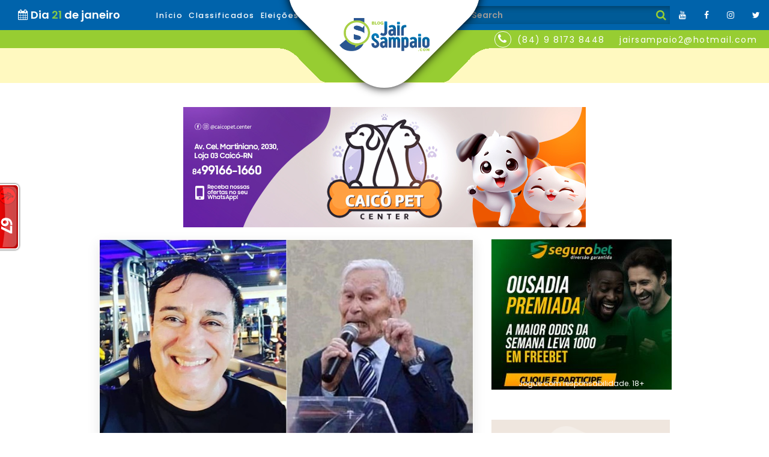

--- FILE ---
content_type: text/html; charset=UTF-8
request_url: https://www.jairsampaio.com/pai-do-forrozeiro-sandro-becker-chega-aos-105-anos-completamente-lucido-e-pregando-a-palavra-disse-o-cantor/
body_size: 13655
content:
<!doctype html>
<html lang="pt-BR">
	<head>
				<meta charset="UTF-8">
		<meta name="viewport" content="width=device-width, initial-scale=1">
		<link rel="icon" href="/logo.png" />
		<link rel="profile" href="https://gmpg.org/xfn/11">
		<script id="_wau349">var _wau = _wau || [];
			_wau.push(["tab", "1f2w16rqxh90", "349", "left-middle"]);
			(function() {
				var s=document.createElement("script");
				s.async=true;
				s.src="https://widgets.amung.us/tab.js";
				document.getElementsByTagName("head")[0].appendChild(s);
			})();
		</script>
		<meta property="og:image" content="https://www.jairsampaio.com/wp-content/uploads/2021/10/WhatsApp-Image-2021-10-26-at-12.55.30-1-2.jpeg" /><title>Pai do forrozeiro Sandro Becker chega aos 105 anos; &#8220;completamente lúcido e pregando a palavra&#8221;, disse o cantor &#8211; Blog Jair Sampaio</title>
<meta name='robots' content='max-image-preview:large' />
<link rel='dns-prefetch' href='//fonts.googleapis.com' />
<link rel="alternate" type="application/rss+xml" title="Feed para Blog Jair Sampaio &raquo;" href="https://www.jairsampaio.com/feed/" />
<link rel="alternate" type="application/rss+xml" title="Feed de comentários para Blog Jair Sampaio &raquo;" href="https://www.jairsampaio.com/comments/feed/" />
<link rel="alternate" type="application/rss+xml" title="Feed de comentários para Blog Jair Sampaio &raquo; Pai do forrozeiro Sandro Becker chega aos 105 anos; &#8220;completamente lúcido e pregando a palavra&#8221;, disse o cantor" href="https://www.jairsampaio.com/pai-do-forrozeiro-sandro-becker-chega-aos-105-anos-completamente-lucido-e-pregando-a-palavra-disse-o-cantor/feed/" />
<script type="text/javascript">
/* <![CDATA[ */
window._wpemojiSettings = {"baseUrl":"https:\/\/s.w.org\/images\/core\/emoji\/15.0.3\/72x72\/","ext":".png","svgUrl":"https:\/\/s.w.org\/images\/core\/emoji\/15.0.3\/svg\/","svgExt":".svg","source":{"concatemoji":"https:\/\/www.jairsampaio.com\/wp-includes\/js\/wp-emoji-release.min.js?ver=6.5.7"}};
/*! This file is auto-generated */
!function(i,n){var o,s,e;function c(e){try{var t={supportTests:e,timestamp:(new Date).valueOf()};sessionStorage.setItem(o,JSON.stringify(t))}catch(e){}}function p(e,t,n){e.clearRect(0,0,e.canvas.width,e.canvas.height),e.fillText(t,0,0);var t=new Uint32Array(e.getImageData(0,0,e.canvas.width,e.canvas.height).data),r=(e.clearRect(0,0,e.canvas.width,e.canvas.height),e.fillText(n,0,0),new Uint32Array(e.getImageData(0,0,e.canvas.width,e.canvas.height).data));return t.every(function(e,t){return e===r[t]})}function u(e,t,n){switch(t){case"flag":return n(e,"\ud83c\udff3\ufe0f\u200d\u26a7\ufe0f","\ud83c\udff3\ufe0f\u200b\u26a7\ufe0f")?!1:!n(e,"\ud83c\uddfa\ud83c\uddf3","\ud83c\uddfa\u200b\ud83c\uddf3")&&!n(e,"\ud83c\udff4\udb40\udc67\udb40\udc62\udb40\udc65\udb40\udc6e\udb40\udc67\udb40\udc7f","\ud83c\udff4\u200b\udb40\udc67\u200b\udb40\udc62\u200b\udb40\udc65\u200b\udb40\udc6e\u200b\udb40\udc67\u200b\udb40\udc7f");case"emoji":return!n(e,"\ud83d\udc26\u200d\u2b1b","\ud83d\udc26\u200b\u2b1b")}return!1}function f(e,t,n){var r="undefined"!=typeof WorkerGlobalScope&&self instanceof WorkerGlobalScope?new OffscreenCanvas(300,150):i.createElement("canvas"),a=r.getContext("2d",{willReadFrequently:!0}),o=(a.textBaseline="top",a.font="600 32px Arial",{});return e.forEach(function(e){o[e]=t(a,e,n)}),o}function t(e){var t=i.createElement("script");t.src=e,t.defer=!0,i.head.appendChild(t)}"undefined"!=typeof Promise&&(o="wpEmojiSettingsSupports",s=["flag","emoji"],n.supports={everything:!0,everythingExceptFlag:!0},e=new Promise(function(e){i.addEventListener("DOMContentLoaded",e,{once:!0})}),new Promise(function(t){var n=function(){try{var e=JSON.parse(sessionStorage.getItem(o));if("object"==typeof e&&"number"==typeof e.timestamp&&(new Date).valueOf()<e.timestamp+604800&&"object"==typeof e.supportTests)return e.supportTests}catch(e){}return null}();if(!n){if("undefined"!=typeof Worker&&"undefined"!=typeof OffscreenCanvas&&"undefined"!=typeof URL&&URL.createObjectURL&&"undefined"!=typeof Blob)try{var e="postMessage("+f.toString()+"("+[JSON.stringify(s),u.toString(),p.toString()].join(",")+"));",r=new Blob([e],{type:"text/javascript"}),a=new Worker(URL.createObjectURL(r),{name:"wpTestEmojiSupports"});return void(a.onmessage=function(e){c(n=e.data),a.terminate(),t(n)})}catch(e){}c(n=f(s,u,p))}t(n)}).then(function(e){for(var t in e)n.supports[t]=e[t],n.supports.everything=n.supports.everything&&n.supports[t],"flag"!==t&&(n.supports.everythingExceptFlag=n.supports.everythingExceptFlag&&n.supports[t]);n.supports.everythingExceptFlag=n.supports.everythingExceptFlag&&!n.supports.flag,n.DOMReady=!1,n.readyCallback=function(){n.DOMReady=!0}}).then(function(){return e}).then(function(){var e;n.supports.everything||(n.readyCallback(),(e=n.source||{}).concatemoji?t(e.concatemoji):e.wpemoji&&e.twemoji&&(t(e.twemoji),t(e.wpemoji)))}))}((window,document),window._wpemojiSettings);
/* ]]> */
</script>
<style id='wp-emoji-styles-inline-css' type='text/css'>

	img.wp-smiley, img.emoji {
		display: inline !important;
		border: none !important;
		box-shadow: none !important;
		height: 1em !important;
		width: 1em !important;
		margin: 0 0.07em !important;
		vertical-align: -0.1em !important;
		background: none !important;
		padding: 0 !important;
	}
</style>
<link rel='stylesheet' id='wp-block-library-css' href='https://www.jairsampaio.com/wp-includes/css/dist/block-library/style.min.css?ver=6.5.7' type='text/css' media='all' />
<style id='classic-theme-styles-inline-css' type='text/css'>
/*! This file is auto-generated */
.wp-block-button__link{color:#fff;background-color:#32373c;border-radius:9999px;box-shadow:none;text-decoration:none;padding:calc(.667em + 2px) calc(1.333em + 2px);font-size:1.125em}.wp-block-file__button{background:#32373c;color:#fff;text-decoration:none}
</style>
<style id='global-styles-inline-css' type='text/css'>
body{--wp--preset--color--black: #000000;--wp--preset--color--cyan-bluish-gray: #abb8c3;--wp--preset--color--white: #ffffff;--wp--preset--color--pale-pink: #f78da7;--wp--preset--color--vivid-red: #cf2e2e;--wp--preset--color--luminous-vivid-orange: #ff6900;--wp--preset--color--luminous-vivid-amber: #fcb900;--wp--preset--color--light-green-cyan: #7bdcb5;--wp--preset--color--vivid-green-cyan: #00d084;--wp--preset--color--pale-cyan-blue: #8ed1fc;--wp--preset--color--vivid-cyan-blue: #0693e3;--wp--preset--color--vivid-purple: #9b51e0;--wp--preset--gradient--vivid-cyan-blue-to-vivid-purple: linear-gradient(135deg,rgba(6,147,227,1) 0%,rgb(155,81,224) 100%);--wp--preset--gradient--light-green-cyan-to-vivid-green-cyan: linear-gradient(135deg,rgb(122,220,180) 0%,rgb(0,208,130) 100%);--wp--preset--gradient--luminous-vivid-amber-to-luminous-vivid-orange: linear-gradient(135deg,rgba(252,185,0,1) 0%,rgba(255,105,0,1) 100%);--wp--preset--gradient--luminous-vivid-orange-to-vivid-red: linear-gradient(135deg,rgba(255,105,0,1) 0%,rgb(207,46,46) 100%);--wp--preset--gradient--very-light-gray-to-cyan-bluish-gray: linear-gradient(135deg,rgb(238,238,238) 0%,rgb(169,184,195) 100%);--wp--preset--gradient--cool-to-warm-spectrum: linear-gradient(135deg,rgb(74,234,220) 0%,rgb(151,120,209) 20%,rgb(207,42,186) 40%,rgb(238,44,130) 60%,rgb(251,105,98) 80%,rgb(254,248,76) 100%);--wp--preset--gradient--blush-light-purple: linear-gradient(135deg,rgb(255,206,236) 0%,rgb(152,150,240) 100%);--wp--preset--gradient--blush-bordeaux: linear-gradient(135deg,rgb(254,205,165) 0%,rgb(254,45,45) 50%,rgb(107,0,62) 100%);--wp--preset--gradient--luminous-dusk: linear-gradient(135deg,rgb(255,203,112) 0%,rgb(199,81,192) 50%,rgb(65,88,208) 100%);--wp--preset--gradient--pale-ocean: linear-gradient(135deg,rgb(255,245,203) 0%,rgb(182,227,212) 50%,rgb(51,167,181) 100%);--wp--preset--gradient--electric-grass: linear-gradient(135deg,rgb(202,248,128) 0%,rgb(113,206,126) 100%);--wp--preset--gradient--midnight: linear-gradient(135deg,rgb(2,3,129) 0%,rgb(40,116,252) 100%);--wp--preset--font-size--small: 13px;--wp--preset--font-size--medium: 20px;--wp--preset--font-size--large: 36px;--wp--preset--font-size--x-large: 42px;--wp--preset--spacing--20: 0.44rem;--wp--preset--spacing--30: 0.67rem;--wp--preset--spacing--40: 1rem;--wp--preset--spacing--50: 1.5rem;--wp--preset--spacing--60: 2.25rem;--wp--preset--spacing--70: 3.38rem;--wp--preset--spacing--80: 5.06rem;--wp--preset--shadow--natural: 6px 6px 9px rgba(0, 0, 0, 0.2);--wp--preset--shadow--deep: 12px 12px 50px rgba(0, 0, 0, 0.4);--wp--preset--shadow--sharp: 6px 6px 0px rgba(0, 0, 0, 0.2);--wp--preset--shadow--outlined: 6px 6px 0px -3px rgba(255, 255, 255, 1), 6px 6px rgba(0, 0, 0, 1);--wp--preset--shadow--crisp: 6px 6px 0px rgba(0, 0, 0, 1);}:where(.is-layout-flex){gap: 0.5em;}:where(.is-layout-grid){gap: 0.5em;}body .is-layout-flex{display: flex;}body .is-layout-flex{flex-wrap: wrap;align-items: center;}body .is-layout-flex > *{margin: 0;}body .is-layout-grid{display: grid;}body .is-layout-grid > *{margin: 0;}:where(.wp-block-columns.is-layout-flex){gap: 2em;}:where(.wp-block-columns.is-layout-grid){gap: 2em;}:where(.wp-block-post-template.is-layout-flex){gap: 1.25em;}:where(.wp-block-post-template.is-layout-grid){gap: 1.25em;}.has-black-color{color: var(--wp--preset--color--black) !important;}.has-cyan-bluish-gray-color{color: var(--wp--preset--color--cyan-bluish-gray) !important;}.has-white-color{color: var(--wp--preset--color--white) !important;}.has-pale-pink-color{color: var(--wp--preset--color--pale-pink) !important;}.has-vivid-red-color{color: var(--wp--preset--color--vivid-red) !important;}.has-luminous-vivid-orange-color{color: var(--wp--preset--color--luminous-vivid-orange) !important;}.has-luminous-vivid-amber-color{color: var(--wp--preset--color--luminous-vivid-amber) !important;}.has-light-green-cyan-color{color: var(--wp--preset--color--light-green-cyan) !important;}.has-vivid-green-cyan-color{color: var(--wp--preset--color--vivid-green-cyan) !important;}.has-pale-cyan-blue-color{color: var(--wp--preset--color--pale-cyan-blue) !important;}.has-vivid-cyan-blue-color{color: var(--wp--preset--color--vivid-cyan-blue) !important;}.has-vivid-purple-color{color: var(--wp--preset--color--vivid-purple) !important;}.has-black-background-color{background-color: var(--wp--preset--color--black) !important;}.has-cyan-bluish-gray-background-color{background-color: var(--wp--preset--color--cyan-bluish-gray) !important;}.has-white-background-color{background-color: var(--wp--preset--color--white) !important;}.has-pale-pink-background-color{background-color: var(--wp--preset--color--pale-pink) !important;}.has-vivid-red-background-color{background-color: var(--wp--preset--color--vivid-red) !important;}.has-luminous-vivid-orange-background-color{background-color: var(--wp--preset--color--luminous-vivid-orange) !important;}.has-luminous-vivid-amber-background-color{background-color: var(--wp--preset--color--luminous-vivid-amber) !important;}.has-light-green-cyan-background-color{background-color: var(--wp--preset--color--light-green-cyan) !important;}.has-vivid-green-cyan-background-color{background-color: var(--wp--preset--color--vivid-green-cyan) !important;}.has-pale-cyan-blue-background-color{background-color: var(--wp--preset--color--pale-cyan-blue) !important;}.has-vivid-cyan-blue-background-color{background-color: var(--wp--preset--color--vivid-cyan-blue) !important;}.has-vivid-purple-background-color{background-color: var(--wp--preset--color--vivid-purple) !important;}.has-black-border-color{border-color: var(--wp--preset--color--black) !important;}.has-cyan-bluish-gray-border-color{border-color: var(--wp--preset--color--cyan-bluish-gray) !important;}.has-white-border-color{border-color: var(--wp--preset--color--white) !important;}.has-pale-pink-border-color{border-color: var(--wp--preset--color--pale-pink) !important;}.has-vivid-red-border-color{border-color: var(--wp--preset--color--vivid-red) !important;}.has-luminous-vivid-orange-border-color{border-color: var(--wp--preset--color--luminous-vivid-orange) !important;}.has-luminous-vivid-amber-border-color{border-color: var(--wp--preset--color--luminous-vivid-amber) !important;}.has-light-green-cyan-border-color{border-color: var(--wp--preset--color--light-green-cyan) !important;}.has-vivid-green-cyan-border-color{border-color: var(--wp--preset--color--vivid-green-cyan) !important;}.has-pale-cyan-blue-border-color{border-color: var(--wp--preset--color--pale-cyan-blue) !important;}.has-vivid-cyan-blue-border-color{border-color: var(--wp--preset--color--vivid-cyan-blue) !important;}.has-vivid-purple-border-color{border-color: var(--wp--preset--color--vivid-purple) !important;}.has-vivid-cyan-blue-to-vivid-purple-gradient-background{background: var(--wp--preset--gradient--vivid-cyan-blue-to-vivid-purple) !important;}.has-light-green-cyan-to-vivid-green-cyan-gradient-background{background: var(--wp--preset--gradient--light-green-cyan-to-vivid-green-cyan) !important;}.has-luminous-vivid-amber-to-luminous-vivid-orange-gradient-background{background: var(--wp--preset--gradient--luminous-vivid-amber-to-luminous-vivid-orange) !important;}.has-luminous-vivid-orange-to-vivid-red-gradient-background{background: var(--wp--preset--gradient--luminous-vivid-orange-to-vivid-red) !important;}.has-very-light-gray-to-cyan-bluish-gray-gradient-background{background: var(--wp--preset--gradient--very-light-gray-to-cyan-bluish-gray) !important;}.has-cool-to-warm-spectrum-gradient-background{background: var(--wp--preset--gradient--cool-to-warm-spectrum) !important;}.has-blush-light-purple-gradient-background{background: var(--wp--preset--gradient--blush-light-purple) !important;}.has-blush-bordeaux-gradient-background{background: var(--wp--preset--gradient--blush-bordeaux) !important;}.has-luminous-dusk-gradient-background{background: var(--wp--preset--gradient--luminous-dusk) !important;}.has-pale-ocean-gradient-background{background: var(--wp--preset--gradient--pale-ocean) !important;}.has-electric-grass-gradient-background{background: var(--wp--preset--gradient--electric-grass) !important;}.has-midnight-gradient-background{background: var(--wp--preset--gradient--midnight) !important;}.has-small-font-size{font-size: var(--wp--preset--font-size--small) !important;}.has-medium-font-size{font-size: var(--wp--preset--font-size--medium) !important;}.has-large-font-size{font-size: var(--wp--preset--font-size--large) !important;}.has-x-large-font-size{font-size: var(--wp--preset--font-size--x-large) !important;}
.wp-block-navigation a:where(:not(.wp-element-button)){color: inherit;}
:where(.wp-block-post-template.is-layout-flex){gap: 1.25em;}:where(.wp-block-post-template.is-layout-grid){gap: 1.25em;}
:where(.wp-block-columns.is-layout-flex){gap: 2em;}:where(.wp-block-columns.is-layout-grid){gap: 2em;}
.wp-block-pullquote{font-size: 1.5em;line-height: 1.6;}
</style>
<link rel='stylesheet' id='wpxon-fonts-css' href='https://fonts.googleapis.com/css?family=Playfair+Display%3A400%2C700%2C900%7CPoppins%3A300%2C400%2C500%2C600%2C700%2C800%2C900&#038;subset=latin%2Clatin-ext' type='text/css' media='all' />
<link rel='stylesheet' id='font-awesome-css' href='https://www.jairsampaio.com/wp-content/themes/jair-sampaio/assets/css/font-awesome.min.css?ver=6.5.7' type='text/css' media='all' />
<link rel='stylesheet' id='bootstrap-css' href='https://www.jairsampaio.com/wp-content/themes/jair-sampaio/assets/css/bootstrap.min.css?ver=6.5.7' type='text/css' media='all' />
<link rel='stylesheet' id='wpxon-style-css' href='https://www.jairsampaio.com/wp-content/themes/jair-sampaio/style.css?ver=6.5.7' type='text/css' media='all' />
<style id='wpxon-style-inline-css' type='text/css'>

            #page-title-wrap .page-title{
                color:#000000;
            }
        
</style>
<script type="text/javascript" src="https://www.jairsampaio.com/wp-includes/js/jquery/jquery.min.js?ver=3.7.1" id="jquery-core-js"></script>
<script type="text/javascript" src="https://www.jairsampaio.com/wp-includes/js/jquery/jquery-migrate.min.js?ver=3.4.1" id="jquery-migrate-js"></script>
<link rel="https://api.w.org/" href="https://www.jairsampaio.com/wp-json/" /><link rel="alternate" type="application/json" href="https://www.jairsampaio.com/wp-json/wp/v2/posts/343217" /><link rel="EditURI" type="application/rsd+xml" title="RSD" href="https://www.jairsampaio.com/xmlrpc.php?rsd" />
<meta name="generator" content="WordPress 6.5.7" />
<link rel="canonical" href="https://www.jairsampaio.com/pai-do-forrozeiro-sandro-becker-chega-aos-105-anos-completamente-lucido-e-pregando-a-palavra-disse-o-cantor/" />
<link rel='shortlink' href='https://www.jairsampaio.com/?p=343217' />
<link rel="alternate" type="application/json+oembed" href="https://www.jairsampaio.com/wp-json/oembed/1.0/embed?url=https%3A%2F%2Fwww.jairsampaio.com%2Fpai-do-forrozeiro-sandro-becker-chega-aos-105-anos-completamente-lucido-e-pregando-a-palavra-disse-o-cantor%2F" />
<link rel="alternate" type="text/xml+oembed" href="https://www.jairsampaio.com/wp-json/oembed/1.0/embed?url=https%3A%2F%2Fwww.jairsampaio.com%2Fpai-do-forrozeiro-sandro-becker-chega-aos-105-anos-completamente-lucido-e-pregando-a-palavra-disse-o-cantor%2F&#038;format=xml" />
<link rel="pingback" href="https://www.jairsampaio.com/xmlrpc.php">
				
		<script async src="https://pagead2.googlesyndication.com/pagead/js/adsbygoogle.js"></script>
		<script>
			(function(i,s,o,g,r,a,m){
				i['GoogleAnalyticsObject']=r;
				i[r]=i[r] || function(){
					(i[r].q=i[r].q || []).push(arguments)
				},
				i[r].l=1*new Date();
				a=s.createElement(o),
				m=s.getElementsByTagName(o)[0];
				a.async=1;
				a.src=g;
				m.parentNode.insertBefore(a,m)
			})(
				window,document,
				'script',
				'https://www.google-analytics.com/analytics.js',
				'ga'
			);
			ga('create', 'UA-78068415-1', 'auto');
			ga('send', 'pageview');

 			(adsbygoogle = window.adsbygoogle || []).push({
 				google_ad_client: "pub-3542920364620452",
 				enable_page_level_ads: true
 			});
		</script>
		<style>
			@media all and (min-width: 768px) {
				.container {
					padding-top:0px!important;
				}
			}
			.pp-box-adunit{
				display:none!important;
			}
			.blog-post__text-content p {
				text-align:left!important;
			}
		</style>
				  <script type="module">
    import lifecycle from 'https://cdn.rawgit.com/GoogleChromeLabs/page-lifecycle/0.1.1/dist/lifecycle.mjs';

    // Expose lifecycle globally so the script at main.js will work in both
    // the module and nomodule case.
    self.lifecycle = lifecycle;
  </script>
  <script defer nomodule src="https://cdn.rawgit.com/GoogleChromeLabs/page-lifecycle/0.1.1/dist/lifecycle.es5.js"></script>

	</head>
	<body class="post-template-default single single-post postid-343217 single-format-standard wp-custom-logo">
					<script>
			window.bannersViewedId = []
			window.bannersOffsetY = {}
			marketingURL = 'https://marketing.divloopers.com/banners?byGroup=true&i=2&byRandom=true&APKv2_HASH=zo-0Msps_TRA9p9wa7BItjxKOsUaTdIbnqsoxtQQU1IeyJhbGciOiJBMjU2S1ciLCJlbmMiOiJBMjU2Q0JDLUhTNTEyIn0.0DHHEOFam2do-tjP1RFQ2YmfBrFdb70UJ&APKv2_HOST=jairsampaio.com'
								document.addEventListener('visibilitychange', function() {
let vis = document.visibilityState;
//console.log("VIS!",vis,vis === 'hidden')
	
    if (vis == 'hidden') {
		sendPayload = {
			'APKv2_HASH':'zo-0Msps_TRA9p9wa7BItjxKOsUaTdIbnqsoxtQQU1IeyJhbGciOiJBMjU2S1ciLCJlbmMiOiJBMjU2Q0JDLUhTNTEyIn0.0DHHEOFam2do-tjP1RFQ2YmfBrFdb70UJ&APKv2_HOST',
			'APKv2_HOST':'jairsampaio.com',
			//'out':`[${window.bannersViewedId.join(',')}]`
			'out':bannersViewedId
		} 
		//console.warn("VIS ??? ",document.visibilityState)
      navigator.sendBeacon(`${marketingURL}&out=[${window.bannersViewedId.join(',')}]`, JSON.stringify(sendPayload));
		window.bannersViewedId = []
    }
  },false);
			bannersMarketing = fetch(marketingURL,{redirect: 'follow' }).then(function(response) {
  var contentType = response.headers.get("content-type");
  if(contentType && contentType.indexOf("application/json") !== -1) {
    return response.json().then(function(json) {
      	window.bannersJSON = json.content
		bannerTreeShow()
	 //console.log(window.bannersJSON)
    });
  } else {
    console.error("Oops, we haven't got JSON!");
  }
});			

				
const dispatchView = (posY) => {
    let onFeedBanners = document.querySelectorAll(".divLoopersMarketing--banner")
	
	onFeedBanners.forEach((b)=>{
		let BId = parseInt(b.getAttribute('data-id'))
		let BMaxY = 350
		let BPosY = b.offsetTop
		let BDiff = BPosY - posY
		//console.log(BId,BPosY,posY,BDiff)
		if (BDiff >= -BMaxY && BDiff <= BMaxY && window.bannersViewedId.indexOf(BId) == -1){
			window.bannersViewedId.push(BId)
			console.warn("OK, NEW BANNER VIEWD",window.bannersViewedId)
		}
	})
	return true
}
				
let lastKnownScrollPosition = 0;
let ticking = false;

document.addEventListener('scroll', function(e) {
  lastKnownScrollPosition = window.scrollY;

  if (!ticking) {
    window.requestAnimationFrame(function() {
	  dispatchView(window.scrollY)
      ticking = false;
    });

    ticking = true;
  }
});
				
			window.bannersIndx = [0,0,0,0,0];
			window.bannersJSON = {};
			bannerTreeShow = () => {
				groups = Object.keys(window.bannersJSON)
				for(g = 0; g < 3; g++){
					bannersInGroup = document.querySelectorAll(`.banner-marketing-divloopers[data-group="${g + 1}"]`)
					window.bannersOutx = 0
					for(i = 0;i<bannersInGroup.length;i++){
						console.log('G',g)
						bannerBase = window.bannersJSON[g + 1]
						if (typeof (bannerBase) == 'undefined'){
							console.log('CONTINUE')
							continue;
						}
						banner = bannerBase[i]
						//Caso existam espaços para banners, mas não tenha mais dados, passar a reutilizar os dados anteriores
						if (typeof(banner) == 'undefined'){
							banner = window.bannersJSON[g + 1][window.bannersOutx]
							window.bannersOutx++;
						}
						bannerId = `dlb-${g}-${i}`
						bannerDom = bannersInGroup[i]
						bannerHtml = `<a href="${banner['link']}" id="${bannerId}" target="_blank" data-id="${banner["id"]}" class="divLoopersMarketing--banner"><img alt="${banner["title"]}" src="${banner["src"]}"></a>`;
						bannerDom.innerHTML = bannerHtml
						//#window.bannersOffsetY[bannerId] = document.querySelector(`#${bannerId}`).offsetTop
						
					}
				}
			}
			bannerShow = (id,category) => {
					bannersRow = window.bannersJSON[category];
					bannersIdx = bannersIndx[category]
					console.log(category,bannersRow,bannersIdx)
				
					data = bannersRow[window.bannersIndx[category]];
					if (typeof(data) == 'undefined'){
						window.bannersIndx[category] = 0;
						data = bannersRow[window.bannersIndx[category]];
					}
					html = '<a href="'+ data["link"] + '" target=""><img alt="'+ data["src"] + '" src="'+ data["src"] + '"></a>';
					window.bannersIndx[category]++;
					document.querySelector('#' + id).innerHTML = html;
			}
			</script>	
		<div style="display:none;
					background: #E11;
					color: rgba(255,255,255,.9);
					position: fixed;
					bottom: 0;
					width: 100%;
					z-index: 99;
					text-align: center;
					font-size: 2em;"
			 >
			<a href="https://eleicoes.jairsampaio.com">
				ACOMPANHE A APURAÇÃO
			</a>
		</div>
				<div id="fb-root"></div>
		<script>(function(d, s, id) {
			var js, fjs = d.getElementsByTagName(s)[0];
			if (d.getElementById(id)) return;
			js = d.createElement(s); js.id = id;
			js.src = "//connect.facebook.net/pt_BR/sdk.js#xfbml=1&version=v2.6&appId=1710808819169805";
			fjs.parentNode.insertBefore(js, fjs);
		}(document, 'script', 'facebook-jssdk'));</script>
		<span class='google-ads-fixed' style='max-height:90px;overflow-hidden;'><ins class="adsbygoogle" style="display:block;margin-top:48px;text-align:center;" data-ad-client="ca-pub-3542920364620452" data-ad-slot="1936804927" data-ad-format="horizontal"></ins>
			<script>
				(adsbygoogle = window.adsbygoogle || []).push({});
			</script></span>
		<script async='async' src='//www.googletagservices.com/tag/js/gpt.js'></script>
		<script>
			var googletag = googletag || {};
			googletag.cmd = googletag.cmd || [];
		</script>

		<div class="content">
			<nav class="navbar navbar-default navbar-fixed-top nav-bar-top">
				<div class="nav-header">
					<div class="container-fluid">
					<!-- Brand and toggle get grouped for better mobile display -->
						<button type="button" class="navbar-toggle collapsed" data-toggle="collapse" data-target="#myNavbar" aria-expanded="false">
							<span class="sr-only">Toggle navigation</span>
							<span class="icon-bar"></span>
							<span class="icon-bar"></span>
							<span class="icon-bar"></span>
						</button>
						<div>
			        <ul class="nav navbar-nav navbar-left hidden-xs">
								<li class="hidden-xs">
									<div class="navbar-brand">
										<i class="fa fa-calendar"></i>
										<span class="top-time">
											Dia <span class="day"> 21 </span> de janeiro										</pan>
									</div>
								</li>
								<li>
									<nav id="easy-menu">
										<ul id="wpxon-main-menu" class="menu-list"><li id="menu-item-240966" class="menu-item menu-item-type-custom menu-item-object-custom menu-item-home menu-item-240966"><a href="https://www.jairsampaio.com">Início</a></li>
<li id="menu-item-58732" class="menu-item menu-item-type-post_type menu-item-object-page menu-item-58732"><a href="https://www.jairsampaio.com/classificados/">Classificados</a></li>
<li id="menu-item-300377" class="menu-item menu-item-type-custom menu-item-object-custom menu-item-300377"><a href="https://eleicoes.jairsampaio.com">Eleições</a></li>
</ul>									</nav>
								</li>
							</ul>
							<ul class="nav navbar-nav navbar-right hidden-xs">
								<li class="search-top hidden-sm">
									<form class="searchform" action="https://www.jairsampaio.com/"> 
	<input type="search" class="form-control widget-search__text-field" placeholder="Search" value="" name="s">
    <button type="submit" class="widget-search__submit"><i class="fa fa-search"></i></button>
</form>								</li>
								<li>
									<a href="https://www.youtube.com/@blogjairsampaio2755" target='_blank'>
										<i class="fa fa-youtube"></i>
									</a>
								</li>
								<li>
									<a href="https://www.facebook.com/BlogJairSampaio" target='_blank'>
										<i class="fa fa-facebook"></i>
									</a>
								</li>
								<li>
									<a href="https://www.instagram.com/blogjairsampaio_/" target='_blank'>
										<i class="fa fa-instagram"></i>
									</a>
								</li>
																<li>
									<a href="https://x.com/jairsampaiosite" target='_blank'>
										<i class="fa fa-twitter"></i>
									</a>
								</li>
							</ul>
						</div>
						<a href="/">
							<img src="https://www.jairsampaio.com/wp-content/themes/jair-sampaio/assets/img/brand.png" class="logotipo" alt="">
						</a>
					</div><!-- /.container-fluid -->
				</div>
			</nav>
						<div class="borda">
				<div class="contact hidden-xs">
					<ul class="pull-left">
						<li class="hidden-lg">
							<i class="fa fa-phone"></i>
							<a href="tel:84981738448">(84) 9 8173 8448</a>
						</li>
					</ul>
					<ul class="pull-right">
						<li class="hidden-md hidden-sm">
							<i class="fa fa-phone"></i>
							<a href="tel:84981738448">(84) 9 8173 8448</a>
						</li>
						<li>
							<a href="/cdn-cgi/l/email-protection#1b717a7269687a766b7a7274295b73746f767a727735787476"><span class="__cf_email__" data-cfemail="8ae0ebe3f8f9ebe7faebe3e5b8cae2e5fee7ebe3e6a4e9e5e7">[email&#160;protected]</span></a>
						</li>
					</ul>
				</div>
				<div style="position:absolute; top:50;">
									</div>
				<div class="box"></div>
			</div>

			<div class="collapse navbar-collapse" id="myNavbar">
				<span class="hidden-sm hidden-md hidden-lg menu-mobile">
					<ul id="wpxon-mobile-menu" class="menu-accordion"><li id="menu-item-240973" class="menu-item menu-item-type- menu-item-object- menu-item-240973"><a>Início</a></li>
<li id="menu-item-240967" class="menu-item menu-item-type- menu-item-object- menu-item-240967"><a></a></li>
<li id="menu-item-240968" class="menu-item menu-item-type- menu-item-object- menu-item-240968"><a></a></li>
</ul>				</span>
			</div>

	    <div class="main-content main-content--small-gap">
	        <div class="container">
				<center>
					<div class="banner-marketing-divloopers" data-group="3"></div>

									</center>
				<br>

	            <div class="row">
	                <div class="col-md-8">
	                    <div class="blog-detail-wrapper">
													        		                        <div class="image blog-details-img text-center">
		                            <img src="https://www.jairsampaio.com/wp-content/uploads/2021/10/WhatsApp-Image-2021-10-26-at-12.55.30-1-2.jpeg" alt="" />
		                        </div>
								                        <div class="blog-details-text ml0 mr0 ">
	                            <div class="blog-meta">
									<div class="row">
										<div class="col-xs-6">
											<span class="blog-meta__date"><time class="entry-date published" datetime="2021-10-27T12:31:03-03:00">27 de outubro de 2021</time><time class="updated" datetime="2021-10-27T12:42:51-03:00">27 de outubro de 2021</time></span>
										</div>
        								<div class="col-xs-6 text-right">
											<span class="social">
												<a href="https://www.facebook.com/sharer/sharer.php?app_id=1710808819169805&sdk=joey&u=https://www.jairsampaio.com/pai-do-forrozeiro-sandro-becker-chega-aos-105-anos-completamente-lucido-e-pregando-a-palavra-disse-o-cantor/&display=popup&ref=plugin&src=share_button" target="_blank">
													<img height="32" width="32" src="https://www.jairsampaio.com/wp-content/themes/jair-sampaio/assets/img/facebook.png" />
												</a>
												<a href="https://twitter.com/intent/tweet?text=Pai do forrozeiro Sandro Becker chega aos 105 anos; &#8220;completamente lúcido e pregando a palavra&#8221;, disse o cantor https://www.jairsampaio.com/pai-do-forrozeiro-sandro-becker-chega-aos-105-anos-completamente-lucido-e-pregando-a-palavra-disse-o-cantor/" target="_blank">
													<img height="32" width="32" src="https://www.jairsampaio.com/wp-content/themes/jair-sampaio/assets/img/twitter.png" />
												</a>
												<a href="whatsapp://send?text=Pai do forrozeiro Sandro Becker chega aos 105 anos; &#8220;completamente lúcido e pregando a palavra&#8221;, disse o cantor https://www.jairsampaio.com/pai-do-forrozeiro-sandro-becker-chega-aos-105-anos-completamente-lucido-e-pregando-a-palavra-disse-o-cantor/" data-action="share/whatsapp/share" target="_blank" class="visible-xs-inline">
													<img height="32" width="32" src="https://www.jairsampaio.com/wp-content/themes/jair-sampaio/assets/img/whatsapp.png" />
												</a>	
											</span>
										</div>
									</div>
	                            </div>
	                            <h2 class="blog-detail-title">Pai do forrozeiro Sandro Becker chega aos 105 anos; &#8220;completamente lúcido e pregando a palavra&#8221;, disse o cantor</h2>
	                            
<p>Lúcido e ainda pregando a palavra do Senhor, sobretudo na Igreja Evangélica Assembleia de Deus, desde 1955,  o sergipano José Felicíssimo da Trindade, emplaca nesta terça-feira, dia 26, seus 105 anos de vida. “Meu pai, posso afirmar que é um alagoano de coração, pois deixou a cidade sergipana de Ilha das Flores quando tinha 18 anos, a fim de morar em Maceió, onde serviu ao Exército Brasileiro ao longo de mais de 8 anos, e posteriormente foi morar no Distrito de Rocha Cavalcante, União dos Palmares/AL, terra em que em nasci” confessa o filho, Sandro Becker, o forrozeiro que ganhou fama nacional nos anos 80, e que hoje leva uma vida de empresário em Natal/RN, cidade que aos sábados apresenta um programa de forró na TV Cultura.</p>



<p>Autor da música “Julieta” que com consagrou em 1986 seu nome como autêntico forrozeiro de música de duplo sentido, Sandro Becker que gravou cerca de 30 discos, ganhou dois discos de ouro, além de diversos troféus, afirma que seu pai, desde 1955, passou a ser chamado de Irmão Trindade,  isso em Rocha Cavalcante, onde lá  foi dirigente, diácono e presbitério da Igreja Assembleia de Deus. “Aos 101 anos  meu pai gravou um CD dirigido por mim, cantando hinos da Harpa Cristã. Hoje, continua lúcido e pregando a palavra de Deus!” completou Becker.</p>



<span id="more-343217"></span>



<p><strong>Sandro Becker aparece na foto no centro ao lado do pai e família</strong></p>



<figure class="wp-block-image size-large"><img fetchpriority="high" decoding="async" width="1024" height="692" src="https://www.jairsampaio.com/wp-content/uploads/2021/10/WhatsApp-Image-2021-10-26-at-20.54.13-1.jpeg" alt="" class="wp-image-343243"/></figure>



<p>“Esse sergipano que escolheu Alagoas como sua terra; hoje, dia 26 de outubro de 2021 está completando 105 anos de lutas e vitórias! As comemorações serão no sábado que vem com um culto de ação de graças, na Assembleia de Deus no bairro da Pitanguinha, aqui em Maceió, e no domingo, com  almoço com os parentes e convidados!” pontuou Sandro Becker, que deixou a capital potiguar essa semana, a fim de  se dedicar na festa do centenário pai.</p>



<p><strong>Histórico</strong></p>



<p>Do seu primeiro casamento com a dona Marieta, o Irmão Trindade teve dois filhos, a Silem (fazendeira) e o Emanuel (cantor), que o Brasil conhece como Sandro Becker. Depois que o Irmão Trindade ficou viúvo aos 54 anos de idade, casou pela segunda vez com a jovem evangélica Eunice (Irmã Nicinha) e dessa união, teve mais dois filho, Joseunice e o Júnior!</p>
	                            <div class="row mb20">
	                                <div class="col-sm-12">
	                                    <div class="tag-list mb20">
	                                    		                                    </div>
	                                </div>
	                            </div>
	                            	                            								<div class="comment-wrapper mt50">
	</div>
<div class="replay-comment mt80 pdb30">
		<div id="respond" class="comment-respond">
		<div class="section-heading sm-paddin"><h2 style="color: #fff; font-weight: 600;">Escreva sua opinião <small><a rel="nofollow" id="cancel-comment-reply-link" href="/pai-do-forrozeiro-sandro-becker-chega-aos-105-anos-completamente-lucido-e-pregando-a-palavra-disse-o-cantor/#respond" style="display:none;">Cancelar resposta</a></small></h2><p style="color: #fff;">O seu endereço de e-mail não será publicado.</p></div><form action="https://www.jairsampaio.com/wp-comments-post.php" method="post" id="commentform" class="comment-form" novalidate>&nbsp;<label for="comment" class="comment-label">Comentário</label><br><textarea id="comment" name="comment" cols="30" rows="4" class="form-control commtent-text-input" required></textarea><div class="name-email-website"><label for="author" class="comment-label">Nome<sup>*</sup></label><input type="text" class="form-control form-group__input" name="author" value="" required>
<label for="author" class="comment-label">Email<sup>*</sup></label><input type="email" class="form-control form-group__input" name="email"  value="" required></div><button type="submit" class="btn pull-right">Enviar</button>
<p class="comment-form-cookies-consent"><input id="wp-comment-cookies-consent" name="wp-comment-cookies-consent" type="checkbox" value="yes" /> <label for="wp-comment-cookies-consent">Salvar meus dados neste navegador para a próxima vez que eu comentar.</label></p>
<p class="form-submit"><input name="submit" type="submit" id="submit" class="" value="Post Comment" /> <input type='hidden' name='comment_post_ID' value='343217' id='comment_post_ID' />
<input type='hidden' name='comment_parent' id='comment_parent' value='0' />
</p></form>	</div><!-- #respond -->
	</div>
								
	                        </div>
	                    </div>
	                </div>
	                <div class="col-md-4">
	                    <aside class="sidebar pdl-35-large-dis">
	                         <center>
	<div id="text-12" class="widget widget_text">			<div class="textwidget"><div style='width:300px;height:250px;overflow:hidden;'>
							  <script data-cfasync="false" src="/cdn-cgi/scripts/5c5dd728/cloudflare-static/email-decode.min.js"></script><script src="https://b.admasters.media/widget/1c37dec8-16e2-48e7-8b7d-5ef547b8c3e1/ext.js?t=jairsampaio" async=""></script>
							</div>
</div>
		</div><div id="text-13" class="widget widget_text">			<div class="textwidget"><p><img decoding="async" src="https://jairsampaio.com/wp-content/uploads/2016/06/img04.png" width="100%" /></p>
</div>
		</div><div id="text-14" class="widget widget_text">			<div class="textwidget"><p><!-- BLOG NOVO --><br />
<ins class="adsbygoogle"
     style="display:block"
     data-ad-client="ca-pub-3281767408764007"
     data-ad-slot="1599014251"
     data-ad-format="auto"
     data-full-width-responsive="true"></ins><br />
<script>
     (adsbygoogle = window.adsbygoogle || []).push({});
</script></p>
</div>
		</div><div id="text-15" class="widget widget_text">			<div class="textwidget"><div data-premium="" data-adunit="JAIR_SAMPAIO_LATERAL_2" data-sizes-desktop="[[300,250]]" data-sizes-mobile="[[300,250],[320,100],[320,50]]"></div>
</div>
		</div><div id="tag_cloud-4" class="widget widget_tag_cloud"><h4 class="widget__title">Tags</h4><div class="tagcloud"><a href="https://www.jairsampaio.com/tag/acidente/" class="tag-cloud-link tag-link-91 tag-link-position-1" style="font-size: 13.079646017699pt;" aria-label="ACIDENTE (231 itens)">ACIDENTE</a>
<a href="https://www.jairsampaio.com/tag/alcacuz/" class="tag-cloud-link tag-link-314 tag-link-position-2" style="font-size: 9.4867256637168pt;" aria-label="Alcaçuz (120 itens)">Alcaçuz</a>
<a href="https://www.jairsampaio.com/tag/assalto/" class="tag-cloud-link tag-link-49 tag-link-position-3" style="font-size: 14.070796460177pt;" aria-label="ASSALTO (278 itens)">ASSALTO</a>
<a href="https://www.jairsampaio.com/tag/assembleia-legislativa-do-rn/" class="tag-cloud-link tag-link-6758 tag-link-position-4" style="font-size: 9.6106194690265pt;" aria-label="ASSEMBLEIA LEGISLATIVA DO RN (122 itens)">ASSEMBLEIA LEGISLATIVA DO RN</a>
<a href="https://www.jairsampaio.com/tag/assu/" class="tag-cloud-link tag-link-644 tag-link-position-5" style="font-size: 11.840707964602pt;" aria-label="Assu (187 itens)">Assu</a>
<a href="https://www.jairsampaio.com/tag/batata/" class="tag-cloud-link tag-link-2909 tag-link-position-6" style="font-size: 13.575221238938pt;" aria-label="BATATA (256 itens)">BATATA</a>
<a href="https://www.jairsampaio.com/tag/caico/" class="tag-cloud-link tag-link-11 tag-link-position-7" style="font-size: 22pt;" aria-label="Caicó (1.220 itens)">Caicó</a>
<a href="https://www.jairsampaio.com/tag/caraubas/" class="tag-cloud-link tag-link-197 tag-link-position-8" style="font-size: 8.4955752212389pt;" aria-label="CARAÚBAS (99 itens)">CARAÚBAS</a>
<a href="https://www.jairsampaio.com/tag/ceara/" class="tag-cloud-link tag-link-1417 tag-link-position-9" style="font-size: 9.9823008849558pt;" aria-label="Ceará (132 itens)">Ceará</a>
<a href="https://www.jairsampaio.com/tag/chuva/" class="tag-cloud-link tag-link-161 tag-link-position-10" style="font-size: 9.858407079646pt;" aria-label="CHUVA (127 itens)">CHUVA</a>
<a href="https://www.jairsampaio.com/tag/coronel-azevedo/" class="tag-cloud-link tag-link-9096 tag-link-position-11" style="font-size: 8.1238938053097pt;" aria-label="CORONEL AZEVEDO (93 itens)">CORONEL AZEVEDO</a>
<a href="https://www.jairsampaio.com/tag/crime/" class="tag-cloud-link tag-link-87 tag-link-position-12" style="font-size: 11.221238938053pt;" aria-label="CRIME (166 itens)">CRIME</a>
<a href="https://www.jairsampaio.com/tag/cruzeta/" class="tag-cloud-link tag-link-116 tag-link-position-13" style="font-size: 12.70796460177pt;" aria-label="CRUZETA (217 itens)">CRUZETA</a>
<a href="https://www.jairsampaio.com/tag/currais-novos/" class="tag-cloud-link tag-link-172 tag-link-position-14" style="font-size: 12.46017699115pt;" aria-label="currais novos (209 itens)">currais novos</a>
<a href="https://www.jairsampaio.com/tag/dilma/" class="tag-cloud-link tag-link-1314 tag-link-position-15" style="font-size: 8.4955752212389pt;" aria-label="Dilma (98 itens)">Dilma</a>
<a href="https://www.jairsampaio.com/tag/droga/" class="tag-cloud-link tag-link-309 tag-link-position-16" style="font-size: 8pt;" aria-label="Droga (90 itens)">Droga</a>
<a href="https://www.jairsampaio.com/tag/governo-do-rn/" class="tag-cloud-link tag-link-1599 tag-link-position-17" style="font-size: 13.079646017699pt;" aria-label="Governo do RN (234 itens)">Governo do RN</a>
<a href="https://www.jairsampaio.com/tag/homicidio/" class="tag-cloud-link tag-link-88 tag-link-position-18" style="font-size: 10.230088495575pt;" aria-label="HOMICÍDIO (136 itens)">HOMICÍDIO</a>
<a href="https://www.jairsampaio.com/tag/incendio/" class="tag-cloud-link tag-link-8 tag-link-position-19" style="font-size: 9.4867256637168pt;" aria-label="INCÊNDIO (119 itens)">INCÊNDIO</a>
<a href="https://www.jairsampaio.com/tag/jardim-de-piranhas/" class="tag-cloud-link tag-link-59 tag-link-position-20" style="font-size: 13.203539823009pt;" aria-label="JARDIM DE PIRANHAS (239 itens)">JARDIM DE PIRANHAS</a>
<a href="https://www.jairsampaio.com/tag/jucurutu/" class="tag-cloud-link tag-link-12 tag-link-position-21" style="font-size: 10.725663716814pt;" aria-label="JUCURUTU (149 itens)">JUCURUTU</a>
<a href="https://www.jairsampaio.com/tag/lula/" class="tag-cloud-link tag-link-889 tag-link-position-22" style="font-size: 11.716814159292pt;" aria-label="LULA (180 itens)">LULA</a>
<a href="https://www.jairsampaio.com/tag/mossoro/" class="tag-cloud-link tag-link-369 tag-link-position-23" style="font-size: 15.557522123894pt;" aria-label="Mossoró (373 itens)">Mossoró</a>
<a href="https://www.jairsampaio.com/tag/natal/" class="tag-cloud-link tag-link-20 tag-link-position-24" style="font-size: 18.778761061947pt;" aria-label="NATAL (680 itens)">NATAL</a>
<a href="https://www.jairsampaio.com/tag/nelter-queiroz/" class="tag-cloud-link tag-link-28 tag-link-position-25" style="font-size: 9.3628318584071pt;" aria-label="NÉLTER QUEIROZ (117 itens)">NÉLTER QUEIROZ</a>
<a href="https://www.jairsampaio.com/tag/pagamento/" class="tag-cloud-link tag-link-1256 tag-link-position-26" style="font-size: 8.2477876106195pt;" aria-label="Pagamento (95 itens)">Pagamento</a>
<a href="https://www.jairsampaio.com/tag/paraiba/" class="tag-cloud-link tag-link-111 tag-link-position-27" style="font-size: 15.309734513274pt;" aria-label="PARAÍBA (353 itens)">PARAÍBA</a>
<a href="https://www.jairsampaio.com/tag/parelhas/" class="tag-cloud-link tag-link-177 tag-link-position-28" style="font-size: 9.7345132743363pt;" aria-label="PARELHAS (124 itens)">PARELHAS</a>
<a href="https://www.jairsampaio.com/tag/parnamirim/" class="tag-cloud-link tag-link-345 tag-link-position-29" style="font-size: 16.053097345133pt;" aria-label="Parnamirim (410 itens)">Parnamirim</a>
<a href="https://www.jairsampaio.com/tag/policia/" class="tag-cloud-link tag-link-140 tag-link-position-30" style="font-size: 18.902654867257pt;" aria-label="POLÍCIA (697 itens)">POLÍCIA</a>
<a href="https://www.jairsampaio.com/tag/policia-civil/" class="tag-cloud-link tag-link-83 tag-link-position-31" style="font-size: 11.840707964602pt;" aria-label="POLÍCIA CIVIL (184 itens)">POLÍCIA CIVIL</a>
<a href="https://www.jairsampaio.com/tag/policia-militar/" class="tag-cloud-link tag-link-164 tag-link-position-32" style="font-size: 12.46017699115pt;" aria-label="POLÍCIA MILITAR (206 itens)">POLÍCIA MILITAR</a>
<a href="https://www.jairsampaio.com/tag/politica/" class="tag-cloud-link tag-link-392 tag-link-position-33" style="font-size: 9.4867256637168pt;" aria-label="Política (118 itens)">Política</a>
<a href="https://www.jairsampaio.com/tag/prf/" class="tag-cloud-link tag-link-139 tag-link-position-34" style="font-size: 14.442477876106pt;" aria-label="PRF (299 itens)">PRF</a>
<a href="https://www.jairsampaio.com/tag/rafael-motta/" class="tag-cloud-link tag-link-41 tag-link-position-35" style="font-size: 13.575221238938pt;" aria-label="RAFAEL MOTTA (258 itens)">RAFAEL MOTTA</a>
<a href="https://www.jairsampaio.com/tag/rn/" class="tag-cloud-link tag-link-184 tag-link-position-36" style="font-size: 12.212389380531pt;" aria-label="RN (199 itens)">RN</a>
<a href="https://www.jairsampaio.com/tag/roberto-germano/" class="tag-cloud-link tag-link-185 tag-link-position-37" style="font-size: 8.2477876106195pt;" aria-label="ROBERTO GERMANO (94 itens)">ROBERTO GERMANO</a>
<a href="https://www.jairsampaio.com/tag/robinson-faria/" class="tag-cloud-link tag-link-424 tag-link-position-38" style="font-size: 12.46017699115pt;" aria-label="Robinson Faria (207 itens)">Robinson Faria</a>
<a href="https://www.jairsampaio.com/tag/roubo/" class="tag-cloud-link tag-link-374 tag-link-position-39" style="font-size: 8.4955752212389pt;" aria-label="Roubo (100 itens)">Roubo</a>
<a href="https://www.jairsampaio.com/tag/serra-negra-do-norte/" class="tag-cloud-link tag-link-187 tag-link-position-40" style="font-size: 12.955752212389pt;" aria-label="SERRA NEGRA DO NORTE (226 itens)">SERRA NEGRA DO NORTE</a>
<a href="https://www.jairsampaio.com/tag/temer/" class="tag-cloud-link tag-link-3524 tag-link-position-41" style="font-size: 8.4955752212389pt;" aria-label="Temer (98 itens)">Temer</a>
<a href="https://www.jairsampaio.com/tag/ufrn/" class="tag-cloud-link tag-link-331 tag-link-position-42" style="font-size: 9.4867256637168pt;" aria-label="UFRN (120 itens)">UFRN</a>
<a href="https://www.jairsampaio.com/tag/vivaldo-costa/" class="tag-cloud-link tag-link-1165 tag-link-position-43" style="font-size: 12.212389380531pt;" aria-label="Vivaldo Costa (198 itens)">Vivaldo Costa</a>
<a href="https://www.jairsampaio.com/tag/agua/" class="tag-cloud-link tag-link-1328 tag-link-position-44" style="font-size: 10.353982300885pt;" aria-label="Água (139 itens)">Água</a>
<a href="https://www.jairsampaio.com/tag/alvaro-dias/" class="tag-cloud-link tag-link-510 tag-link-position-45" style="font-size: 11.221238938053pt;" aria-label="ÁLVARO DIAS (165 itens)">ÁLVARO DIAS</a></div>
</div><div id="text-16" class="widget widget_text">			<div class="textwidget"><p></script><br />
<!-- CAMBURÃO ARRANHA CEU --><br />
<ins class="adsbygoogle"
     style="display:inline-block;width:300px;height:600px"
     data-ad-client="ca-pub-3281767408764007"
     data-ad-slot="1346395052"></ins><br />
<script>
     (adsbygoogle = window.adsbygoogle || []).push({});
</script></p>
</div>
		</div> 
</center>	                    </aside>
	                </div>
	            </div>
	        </div>
	    </div>
	    <div class="pdt50"></div>

	      <footer class="wpxon-footer dark-footer">
        <nav class="navbar navbar-default navbar-footer">
          <div class="container-fluid">
            <ul class="nav navbar-nav d-none d-md-block hidden-xs hidden-sm" style="margin-top: 25px; font-size: 10px; color: white;">
              <li>
                <a href="tel:84981738448" style="color: white; letter-spacing: 2px;">
                  <i class="fa fa-phone" style="display: inline-block; border-radius: 60px; border: 1px solid #fff; padding: 0.2em 0.3em; margin-right: 5px;"></i>
                  (84) 9 8173 8448
                </a>
              </li>
              <li style="letter-spacing: 1px;">
                <a href="/cdn-cgi/l/email-protection#751f141c0706141805141c1a47351d1a0118141c195b161a18" style="color: white;">
                  <span class="__cf_email__" data-cfemail="2a404b4358594b475a4b4345186a42455e474b434604494547">[email&#160;protected]</span>
                </a>
              </li>
            </ul>
            <img src="https://www.jairsampaio.com/wp-content/themes/jair-sampaio/assets/img/brand.png" class="logotipo-footer" alt=""></div>
            <div class="borda-footer">
              <div class="box-footer"></div>
            </div>
        </nav>
      </footer>
      <div id="footer-sidebar" class="secondary">
        <div id="footer-sidebar1">
			<center>
							</center>
			        </div>
      </div>
      	<script data-cfasync="false" src="/cdn-cgi/scripts/5c5dd728/cloudflare-static/email-decode.min.js"></script><script type="text/javascript" src="https://www.jairsampaio.com/wp-includes/js/imagesloaded.min.js?ver=5.0.0" id="imagesloaded-js"></script>
<script type="text/javascript" src="https://www.jairsampaio.com/wp-includes/js/masonry.min.js?ver=4.2.2" id="masonry-js"></script>
<script type="text/javascript" src="https://www.jairsampaio.com/wp-includes/js/jquery/jquery.masonry.min.js?ver=3.1.2b" id="jquery-masonry-js"></script>
<script type="text/javascript" src="https://www.jairsampaio.com/wp-content/themes/jair-sampaio/assets/js/bootstrap.js?ver=20151215" id="bootstrap-js"></script>
<script type="text/javascript" src="https://www.jairsampaio.com/wp-content/themes/jair-sampaio/assets/js/custom.js?ver=20151215" id="wpxon-custom-js"></script>
<script type="text/javascript" src="https://www.jairsampaio.com/wp-content/themes/jair-sampaio/assets/js/navigation.js?ver=20151215" id="wpxon-navigation-js"></script>
<script type="text/javascript" src="https://www.jairsampaio.com/wp-content/themes/jair-sampaio/assets/js/skip-link-focus-fix.js?ver=20151215" id="wpxon-skip-link-focus-fix-js"></script>
<script type="text/javascript" src="https://www.jairsampaio.com/wp-includes/js/comment-reply.min.js?ver=6.5.7" id="comment-reply-js" async="async" data-wp-strategy="async"></script>
	
</body>
</html>


--- FILE ---
content_type: text/html; charset=utf-8
request_url: https://www.google.com/recaptcha/api2/aframe
body_size: 267
content:
<!DOCTYPE HTML><html><head><meta http-equiv="content-type" content="text/html; charset=UTF-8"></head><body><script nonce="TdJiizHOz5GdkNu4kv92Tg">/** Anti-fraud and anti-abuse applications only. See google.com/recaptcha */ try{var clients={'sodar':'https://pagead2.googlesyndication.com/pagead/sodar?'};window.addEventListener("message",function(a){try{if(a.source===window.parent){var b=JSON.parse(a.data);var c=clients[b['id']];if(c){var d=document.createElement('img');d.src=c+b['params']+'&rc='+(localStorage.getItem("rc::a")?sessionStorage.getItem("rc::b"):"");window.document.body.appendChild(d);sessionStorage.setItem("rc::e",parseInt(sessionStorage.getItem("rc::e")||0)+1);localStorage.setItem("rc::h",'1768992439474');}}}catch(b){}});window.parent.postMessage("_grecaptcha_ready", "*");}catch(b){}</script></body></html>

--- FILE ---
content_type: text/javascript;charset=UTF-8
request_url: https://whos.amung.us/pingjs/?k=1f2w16rqxh90&t=Pai%20do%20forrozeiro%20Sandro%20Becker%20chega%20aos%20105%20anos%3B%20%E2%80%9Ccompletamente%20l%C3%BAcido%20e%20preg&c=t&x=https%3A%2F%2Fwww.jairsampaio.com%2Fpai-do-forrozeiro-sandro-becker-chega-aos-105-anos-completamente-lucido-e-pregando-a-palavra-disse-o-cantor%2F&y=&a=0&d=0&v=27&r=7785
body_size: 62
content:
WAU_r_t('67','1f2w16rqxh90',0);

--- FILE ---
content_type: application/javascript
request_url: https://t.dtscout.com/pv/?_a=v&_h=jairsampaio.com&_ss=3yt4qkacyk&_pv=1&_ls=0&_u1=1&_u3=1&_cc=us&_pl=d&_cbid=50w3&_cb=_dtspv.c
body_size: 63
content:
try{_dtspv.c({"b":"chrome@131"},'50w3');}catch(e){}